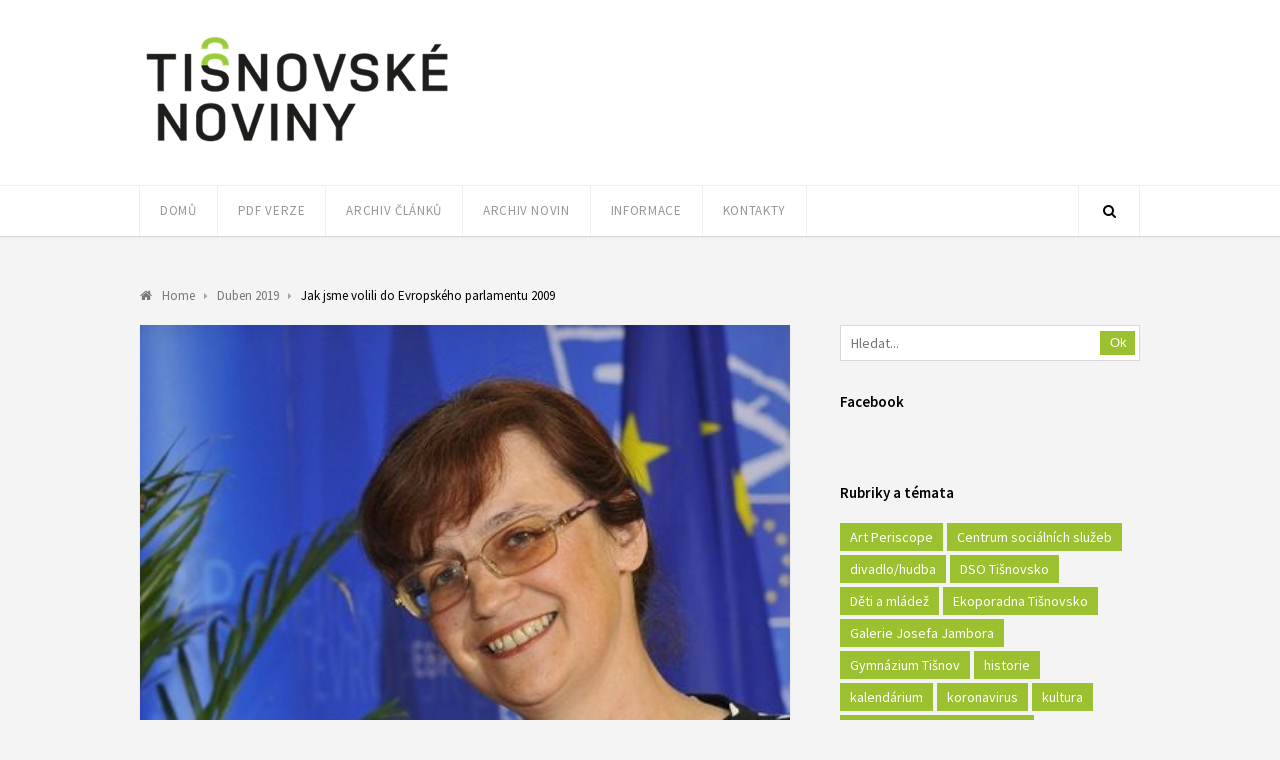

--- FILE ---
content_type: text/html; charset=UTF-8
request_url: https://tisnovskenoviny.cz/2019/04/10/jak-jsme-volili-do-evropskeho-parlamentu-2009/
body_size: 14056
content:
<!DOCTYPE html>
<html lang="cs">

<head>
	<meta charset="UTF-8">
	<meta name="viewport" content="width=device-width, initial-scale=1">
	<link rel="pingback" href="https://tisnovskenoviny.cz/xmlrpc.php">
	<!--[if lt IE 9]>
		<script src="https://tisnovskenoviny.cz/wp-content/themes/wpex-luxmag/js/plugins/html5.js"></script>
	<![endif]-->
	<title>Jak jsme volili do Evropského parlamentu 2009 &#8211; Tišnovské noviny</title>
<meta name='robots' content='max-image-preview:large' />
<link rel='dns-prefetch' href='//fonts.googleapis.com' />
<link rel="alternate" type="application/rss+xml" title="Tišnovské noviny &raquo; RSS zdroj" href="https://tisnovskenoviny.cz/feed/" />
<link rel="alternate" type="application/rss+xml" title="Tišnovské noviny &raquo; RSS komentářů" href="https://tisnovskenoviny.cz/comments/feed/" />
<script type="text/javascript">
/* <![CDATA[ */
window._wpemojiSettings = {"baseUrl":"https:\/\/s.w.org\/images\/core\/emoji\/15.0.3\/72x72\/","ext":".png","svgUrl":"https:\/\/s.w.org\/images\/core\/emoji\/15.0.3\/svg\/","svgExt":".svg","source":{"concatemoji":"https:\/\/tisnovskenoviny.cz\/wp-includes\/js\/wp-emoji-release.min.js"}};
/*! This file is auto-generated */
!function(i,n){var o,s,e;function c(e){try{var t={supportTests:e,timestamp:(new Date).valueOf()};sessionStorage.setItem(o,JSON.stringify(t))}catch(e){}}function p(e,t,n){e.clearRect(0,0,e.canvas.width,e.canvas.height),e.fillText(t,0,0);var t=new Uint32Array(e.getImageData(0,0,e.canvas.width,e.canvas.height).data),r=(e.clearRect(0,0,e.canvas.width,e.canvas.height),e.fillText(n,0,0),new Uint32Array(e.getImageData(0,0,e.canvas.width,e.canvas.height).data));return t.every(function(e,t){return e===r[t]})}function u(e,t,n){switch(t){case"flag":return n(e,"\ud83c\udff3\ufe0f\u200d\u26a7\ufe0f","\ud83c\udff3\ufe0f\u200b\u26a7\ufe0f")?!1:!n(e,"\ud83c\uddfa\ud83c\uddf3","\ud83c\uddfa\u200b\ud83c\uddf3")&&!n(e,"\ud83c\udff4\udb40\udc67\udb40\udc62\udb40\udc65\udb40\udc6e\udb40\udc67\udb40\udc7f","\ud83c\udff4\u200b\udb40\udc67\u200b\udb40\udc62\u200b\udb40\udc65\u200b\udb40\udc6e\u200b\udb40\udc67\u200b\udb40\udc7f");case"emoji":return!n(e,"\ud83d\udc26\u200d\u2b1b","\ud83d\udc26\u200b\u2b1b")}return!1}function f(e,t,n){var r="undefined"!=typeof WorkerGlobalScope&&self instanceof WorkerGlobalScope?new OffscreenCanvas(300,150):i.createElement("canvas"),a=r.getContext("2d",{willReadFrequently:!0}),o=(a.textBaseline="top",a.font="600 32px Arial",{});return e.forEach(function(e){o[e]=t(a,e,n)}),o}function t(e){var t=i.createElement("script");t.src=e,t.defer=!0,i.head.appendChild(t)}"undefined"!=typeof Promise&&(o="wpEmojiSettingsSupports",s=["flag","emoji"],n.supports={everything:!0,everythingExceptFlag:!0},e=new Promise(function(e){i.addEventListener("DOMContentLoaded",e,{once:!0})}),new Promise(function(t){var n=function(){try{var e=JSON.parse(sessionStorage.getItem(o));if("object"==typeof e&&"number"==typeof e.timestamp&&(new Date).valueOf()<e.timestamp+604800&&"object"==typeof e.supportTests)return e.supportTests}catch(e){}return null}();if(!n){if("undefined"!=typeof Worker&&"undefined"!=typeof OffscreenCanvas&&"undefined"!=typeof URL&&URL.createObjectURL&&"undefined"!=typeof Blob)try{var e="postMessage("+f.toString()+"("+[JSON.stringify(s),u.toString(),p.toString()].join(",")+"));",r=new Blob([e],{type:"text/javascript"}),a=new Worker(URL.createObjectURL(r),{name:"wpTestEmojiSupports"});return void(a.onmessage=function(e){c(n=e.data),a.terminate(),t(n)})}catch(e){}c(n=f(s,u,p))}t(n)}).then(function(e){for(var t in e)n.supports[t]=e[t],n.supports.everything=n.supports.everything&&n.supports[t],"flag"!==t&&(n.supports.everythingExceptFlag=n.supports.everythingExceptFlag&&n.supports[t]);n.supports.everythingExceptFlag=n.supports.everythingExceptFlag&&!n.supports.flag,n.DOMReady=!1,n.readyCallback=function(){n.DOMReady=!0}}).then(function(){return e}).then(function(){var e;n.supports.everything||(n.readyCallback(),(e=n.source||{}).concatemoji?t(e.concatemoji):e.wpemoji&&e.twemoji&&(t(e.twemoji),t(e.wpemoji)))}))}((window,document),window._wpemojiSettings);
/* ]]> */
</script>
<style id='wp-emoji-styles-inline-css' type='text/css'>

	img.wp-smiley, img.emoji {
		display: inline !important;
		border: none !important;
		box-shadow: none !important;
		height: 1em !important;
		width: 1em !important;
		margin: 0 0.07em !important;
		vertical-align: -0.1em !important;
		background: none !important;
		padding: 0 !important;
	}
</style>
<link rel='stylesheet' id='wp-block-library-css' href='https://tisnovskenoviny.cz/wp-includes/css/dist/block-library/style.min.css' type='text/css' media='all' />
<style id='classic-theme-styles-inline-css' type='text/css'>
/*! This file is auto-generated */
.wp-block-button__link{color:#fff;background-color:#32373c;border-radius:9999px;box-shadow:none;text-decoration:none;padding:calc(.667em + 2px) calc(1.333em + 2px);font-size:1.125em}.wp-block-file__button{background:#32373c;color:#fff;text-decoration:none}
</style>
<style id='global-styles-inline-css' type='text/css'>
:root{--wp--preset--aspect-ratio--square: 1;--wp--preset--aspect-ratio--4-3: 4/3;--wp--preset--aspect-ratio--3-4: 3/4;--wp--preset--aspect-ratio--3-2: 3/2;--wp--preset--aspect-ratio--2-3: 2/3;--wp--preset--aspect-ratio--16-9: 16/9;--wp--preset--aspect-ratio--9-16: 9/16;--wp--preset--color--black: #000000;--wp--preset--color--cyan-bluish-gray: #abb8c3;--wp--preset--color--white: #ffffff;--wp--preset--color--pale-pink: #f78da7;--wp--preset--color--vivid-red: #cf2e2e;--wp--preset--color--luminous-vivid-orange: #ff6900;--wp--preset--color--luminous-vivid-amber: #fcb900;--wp--preset--color--light-green-cyan: #7bdcb5;--wp--preset--color--vivid-green-cyan: #00d084;--wp--preset--color--pale-cyan-blue: #8ed1fc;--wp--preset--color--vivid-cyan-blue: #0693e3;--wp--preset--color--vivid-purple: #9b51e0;--wp--preset--gradient--vivid-cyan-blue-to-vivid-purple: linear-gradient(135deg,rgba(6,147,227,1) 0%,rgb(155,81,224) 100%);--wp--preset--gradient--light-green-cyan-to-vivid-green-cyan: linear-gradient(135deg,rgb(122,220,180) 0%,rgb(0,208,130) 100%);--wp--preset--gradient--luminous-vivid-amber-to-luminous-vivid-orange: linear-gradient(135deg,rgba(252,185,0,1) 0%,rgba(255,105,0,1) 100%);--wp--preset--gradient--luminous-vivid-orange-to-vivid-red: linear-gradient(135deg,rgba(255,105,0,1) 0%,rgb(207,46,46) 100%);--wp--preset--gradient--very-light-gray-to-cyan-bluish-gray: linear-gradient(135deg,rgb(238,238,238) 0%,rgb(169,184,195) 100%);--wp--preset--gradient--cool-to-warm-spectrum: linear-gradient(135deg,rgb(74,234,220) 0%,rgb(151,120,209) 20%,rgb(207,42,186) 40%,rgb(238,44,130) 60%,rgb(251,105,98) 80%,rgb(254,248,76) 100%);--wp--preset--gradient--blush-light-purple: linear-gradient(135deg,rgb(255,206,236) 0%,rgb(152,150,240) 100%);--wp--preset--gradient--blush-bordeaux: linear-gradient(135deg,rgb(254,205,165) 0%,rgb(254,45,45) 50%,rgb(107,0,62) 100%);--wp--preset--gradient--luminous-dusk: linear-gradient(135deg,rgb(255,203,112) 0%,rgb(199,81,192) 50%,rgb(65,88,208) 100%);--wp--preset--gradient--pale-ocean: linear-gradient(135deg,rgb(255,245,203) 0%,rgb(182,227,212) 50%,rgb(51,167,181) 100%);--wp--preset--gradient--electric-grass: linear-gradient(135deg,rgb(202,248,128) 0%,rgb(113,206,126) 100%);--wp--preset--gradient--midnight: linear-gradient(135deg,rgb(2,3,129) 0%,rgb(40,116,252) 100%);--wp--preset--font-size--small: 13px;--wp--preset--font-size--medium: 20px;--wp--preset--font-size--large: 36px;--wp--preset--font-size--x-large: 42px;--wp--preset--spacing--20: 0.44rem;--wp--preset--spacing--30: 0.67rem;--wp--preset--spacing--40: 1rem;--wp--preset--spacing--50: 1.5rem;--wp--preset--spacing--60: 2.25rem;--wp--preset--spacing--70: 3.38rem;--wp--preset--spacing--80: 5.06rem;--wp--preset--shadow--natural: 6px 6px 9px rgba(0, 0, 0, 0.2);--wp--preset--shadow--deep: 12px 12px 50px rgba(0, 0, 0, 0.4);--wp--preset--shadow--sharp: 6px 6px 0px rgba(0, 0, 0, 0.2);--wp--preset--shadow--outlined: 6px 6px 0px -3px rgba(255, 255, 255, 1), 6px 6px rgba(0, 0, 0, 1);--wp--preset--shadow--crisp: 6px 6px 0px rgba(0, 0, 0, 1);}:where(.is-layout-flex){gap: 0.5em;}:where(.is-layout-grid){gap: 0.5em;}body .is-layout-flex{display: flex;}.is-layout-flex{flex-wrap: wrap;align-items: center;}.is-layout-flex > :is(*, div){margin: 0;}body .is-layout-grid{display: grid;}.is-layout-grid > :is(*, div){margin: 0;}:where(.wp-block-columns.is-layout-flex){gap: 2em;}:where(.wp-block-columns.is-layout-grid){gap: 2em;}:where(.wp-block-post-template.is-layout-flex){gap: 1.25em;}:where(.wp-block-post-template.is-layout-grid){gap: 1.25em;}.has-black-color{color: var(--wp--preset--color--black) !important;}.has-cyan-bluish-gray-color{color: var(--wp--preset--color--cyan-bluish-gray) !important;}.has-white-color{color: var(--wp--preset--color--white) !important;}.has-pale-pink-color{color: var(--wp--preset--color--pale-pink) !important;}.has-vivid-red-color{color: var(--wp--preset--color--vivid-red) !important;}.has-luminous-vivid-orange-color{color: var(--wp--preset--color--luminous-vivid-orange) !important;}.has-luminous-vivid-amber-color{color: var(--wp--preset--color--luminous-vivid-amber) !important;}.has-light-green-cyan-color{color: var(--wp--preset--color--light-green-cyan) !important;}.has-vivid-green-cyan-color{color: var(--wp--preset--color--vivid-green-cyan) !important;}.has-pale-cyan-blue-color{color: var(--wp--preset--color--pale-cyan-blue) !important;}.has-vivid-cyan-blue-color{color: var(--wp--preset--color--vivid-cyan-blue) !important;}.has-vivid-purple-color{color: var(--wp--preset--color--vivid-purple) !important;}.has-black-background-color{background-color: var(--wp--preset--color--black) !important;}.has-cyan-bluish-gray-background-color{background-color: var(--wp--preset--color--cyan-bluish-gray) !important;}.has-white-background-color{background-color: var(--wp--preset--color--white) !important;}.has-pale-pink-background-color{background-color: var(--wp--preset--color--pale-pink) !important;}.has-vivid-red-background-color{background-color: var(--wp--preset--color--vivid-red) !important;}.has-luminous-vivid-orange-background-color{background-color: var(--wp--preset--color--luminous-vivid-orange) !important;}.has-luminous-vivid-amber-background-color{background-color: var(--wp--preset--color--luminous-vivid-amber) !important;}.has-light-green-cyan-background-color{background-color: var(--wp--preset--color--light-green-cyan) !important;}.has-vivid-green-cyan-background-color{background-color: var(--wp--preset--color--vivid-green-cyan) !important;}.has-pale-cyan-blue-background-color{background-color: var(--wp--preset--color--pale-cyan-blue) !important;}.has-vivid-cyan-blue-background-color{background-color: var(--wp--preset--color--vivid-cyan-blue) !important;}.has-vivid-purple-background-color{background-color: var(--wp--preset--color--vivid-purple) !important;}.has-black-border-color{border-color: var(--wp--preset--color--black) !important;}.has-cyan-bluish-gray-border-color{border-color: var(--wp--preset--color--cyan-bluish-gray) !important;}.has-white-border-color{border-color: var(--wp--preset--color--white) !important;}.has-pale-pink-border-color{border-color: var(--wp--preset--color--pale-pink) !important;}.has-vivid-red-border-color{border-color: var(--wp--preset--color--vivid-red) !important;}.has-luminous-vivid-orange-border-color{border-color: var(--wp--preset--color--luminous-vivid-orange) !important;}.has-luminous-vivid-amber-border-color{border-color: var(--wp--preset--color--luminous-vivid-amber) !important;}.has-light-green-cyan-border-color{border-color: var(--wp--preset--color--light-green-cyan) !important;}.has-vivid-green-cyan-border-color{border-color: var(--wp--preset--color--vivid-green-cyan) !important;}.has-pale-cyan-blue-border-color{border-color: var(--wp--preset--color--pale-cyan-blue) !important;}.has-vivid-cyan-blue-border-color{border-color: var(--wp--preset--color--vivid-cyan-blue) !important;}.has-vivid-purple-border-color{border-color: var(--wp--preset--color--vivid-purple) !important;}.has-vivid-cyan-blue-to-vivid-purple-gradient-background{background: var(--wp--preset--gradient--vivid-cyan-blue-to-vivid-purple) !important;}.has-light-green-cyan-to-vivid-green-cyan-gradient-background{background: var(--wp--preset--gradient--light-green-cyan-to-vivid-green-cyan) !important;}.has-luminous-vivid-amber-to-luminous-vivid-orange-gradient-background{background: var(--wp--preset--gradient--luminous-vivid-amber-to-luminous-vivid-orange) !important;}.has-luminous-vivid-orange-to-vivid-red-gradient-background{background: var(--wp--preset--gradient--luminous-vivid-orange-to-vivid-red) !important;}.has-very-light-gray-to-cyan-bluish-gray-gradient-background{background: var(--wp--preset--gradient--very-light-gray-to-cyan-bluish-gray) !important;}.has-cool-to-warm-spectrum-gradient-background{background: var(--wp--preset--gradient--cool-to-warm-spectrum) !important;}.has-blush-light-purple-gradient-background{background: var(--wp--preset--gradient--blush-light-purple) !important;}.has-blush-bordeaux-gradient-background{background: var(--wp--preset--gradient--blush-bordeaux) !important;}.has-luminous-dusk-gradient-background{background: var(--wp--preset--gradient--luminous-dusk) !important;}.has-pale-ocean-gradient-background{background: var(--wp--preset--gradient--pale-ocean) !important;}.has-electric-grass-gradient-background{background: var(--wp--preset--gradient--electric-grass) !important;}.has-midnight-gradient-background{background: var(--wp--preset--gradient--midnight) !important;}.has-small-font-size{font-size: var(--wp--preset--font-size--small) !important;}.has-medium-font-size{font-size: var(--wp--preset--font-size--medium) !important;}.has-large-font-size{font-size: var(--wp--preset--font-size--large) !important;}.has-x-large-font-size{font-size: var(--wp--preset--font-size--x-large) !important;}
:where(.wp-block-post-template.is-layout-flex){gap: 1.25em;}:where(.wp-block-post-template.is-layout-grid){gap: 1.25em;}
:where(.wp-block-columns.is-layout-flex){gap: 2em;}:where(.wp-block-columns.is-layout-grid){gap: 2em;}
:root :where(.wp-block-pullquote){font-size: 1.5em;line-height: 1.6;}
</style>
<link rel='stylesheet' id='fcbkbttn_icon-css' href='https://tisnovskenoviny.cz/wp-content/plugins/facebook-button-plugin/css/icon.css' type='text/css' media='all' />
<link rel='stylesheet' id='fcbkbttn_stylesheet-css' href='https://tisnovskenoviny.cz/wp-content/plugins/facebook-button-plugin/css/style.css' type='text/css' media='all' />
<link rel='stylesheet' id='slick-min-css' href='https://tisnovskenoviny.cz/wp-content/plugins/popular-posts-by-webline/admin/assets/css/slick.css?ver=1.1.0' type='text/css' media='all' />
<link rel='stylesheet' id='slick-theme-css' href='https://tisnovskenoviny.cz/wp-content/plugins/popular-posts-by-webline/admin/assets/css/slick-theme.css?ver=1.1.0' type='text/css' media='all' />
<link rel='stylesheet' id='popular-posts-style-css' href='https://tisnovskenoviny.cz/wp-content/plugins/popular-posts-by-webline/admin/assets/css/popular-posts-style.css?ver=1.1.0' type='text/css' media='all' />
<style id='popular-posts-style-inline-css' type='text/css'>
.wli_popular_posts-class h3, .wli_popular_posts-class h3 a {
        		font-weight:  !important;
    		}.wli_popular_posts-class h3, .wli_popular_posts-class h3 a {
        		font-style:  !important;
    		}.wli_popular_posts-class ul.wli_popular_posts-listing li .popular-posts-excerpt {
        		font-weight:  !important;
    		}.wli_popular_posts-class ul.wli_popular_posts-listing li .popular-posts-excerpt {
        		font-style:  !important;
    		}
</style>
<link rel='stylesheet' id='wpex-style-css' href='https://tisnovskenoviny.cz/wp-content/themes/wpex-luxmag/style.css?ver=1.6.0' type='text/css' media='all' />
<link rel='stylesheet' id='wpex-google-font-source-sans-pro-css' href='//fonts.googleapis.com/css?family=Source+Sans+Pro%3A300%2C400%2C600%2C700&#038;subset=latin%2Cvietnamese%2Clatin-ext&#038;ver=6.6.4' type='text/css' media='all' />
<link rel='stylesheet' id='font-awesome-css' href='https://tisnovskenoviny.cz/wp-content/themes/wpex-luxmag/css/font-awesome.min.css?ver=4.2.0' type='text/css' media='all' />
<script type="text/javascript" src="https://tisnovskenoviny.cz/wp-includes/js/jquery/jquery.min.js?ver=3.7.1" id="jquery-core-js"></script>
<script type="text/javascript" src="https://tisnovskenoviny.cz/wp-includes/js/jquery/jquery-migrate.min.js?ver=3.4.1" id="jquery-migrate-js"></script>
<script type="text/javascript" src="https://tisnovskenoviny.cz/wp-content/plugins/facebook-button-plugin/js/script.js" id="fcbkbttn_script-js"></script>
<link rel="https://api.w.org/" href="https://tisnovskenoviny.cz/wp-json/" /><link rel="alternate" title="JSON" type="application/json" href="https://tisnovskenoviny.cz/wp-json/wp/v2/posts/8491" /><link rel="EditURI" type="application/rsd+xml" title="RSD" href="https://tisnovskenoviny.cz/xmlrpc.php?rsd" />
<meta name="generator" content="WordPress 6.6.4" />
<link rel="canonical" href="https://tisnovskenoviny.cz/2019/04/10/jak-jsme-volili-do-evropskeho-parlamentu-2009/" />
<link rel='shortlink' href='https://tisnovskenoviny.cz/?p=8491' />
<link rel="alternate" title="oEmbed (JSON)" type="application/json+oembed" href="https://tisnovskenoviny.cz/wp-json/oembed/1.0/embed?url=https%3A%2F%2Ftisnovskenoviny.cz%2F2019%2F04%2F10%2Fjak-jsme-volili-do-evropskeho-parlamentu-2009%2F" />
<link rel="alternate" title="oEmbed (XML)" type="text/xml+oembed" href="https://tisnovskenoviny.cz/wp-json/oembed/1.0/embed?url=https%3A%2F%2Ftisnovskenoviny.cz%2F2019%2F04%2F10%2Fjak-jsme-volili-do-evropskeho-parlamentu-2009%2F&#038;format=xml" />
<!--[if IE 8]><link rel="stylesheet" type="text/css" href="https://tisnovskenoviny.cz/wp-content/themes/wpex-luxmag/css/ie8.css" media="screen"><![endif]--><!--[if lt IE 9]>
			<script src="https://tisnovskenoviny.cz/wp-content/themes/wpex-luxmag/js/html5.js"></script>
		<![endif]--><!-- Theme Customizer Styling Options -->
<style type="text/css">
#logo a{ color:#9bc130 !important; }
</style><!-- Typography CSS --><style type="text/css">body{font-size:14px;color:#4f4f4f;}.entry h2{font-size:20px;color:#3f3f3f;letter-spacing:1px;}</style><link rel="icon" href="https://tisnovskenoviny.cz/wp-content/uploads/2015/10/cropped-Untitled-2-32x32.png" sizes="32x32" />
<link rel="icon" href="https://tisnovskenoviny.cz/wp-content/uploads/2015/10/cropped-Untitled-2-192x192.png" sizes="192x192" />
<link rel="apple-touch-icon" href="https://tisnovskenoviny.cz/wp-content/uploads/2015/10/cropped-Untitled-2-180x180.png" />
<meta name="msapplication-TileImage" content="https://tisnovskenoviny.cz/wp-content/uploads/2015/10/cropped-Untitled-2-270x270.png" />
</head>

<body class="post-template-default single single-post postid-8491 single-format-standard wpex-theme responsive default-skin right-sidebar entry-columns-3 with-sidebar">

	<div id="wrap" class="clr">

		<div id="header-wrap" class="clr">

			<header id="header" class="site-header clr container" role="banner">

				<a href="/" title="Tišnovské noviny"><img src="//tisnovskenoviny.cz/wp-content/uploads/2015/11/tnoviny1.png" alt="Tišnovské noviny - logo" border="0"></a>


			</header><!-- #header -->

		</div><!-- #header-wrap -->

		
<div id="site-navigation-wrap" class="clr ">

	<div id="site-navigation-inner" class="clr">

		<nav id="site-navigation" class="navigation main-navigation clr container" role="navigation">

			
				<a href="#mobile-nav" class="navigation-toggle"><span class="fa fa-bars navigation-toggle-icon"></span><span class="navigation-toggle-text">Klikněte zde pro navigaci</span></a>

			<div class="menu-menu-container"><ul id="menu-menu" class="main-nav dropdown-menu sf-menu"><li id="menu-item-586" class="menu-item menu-item-type-custom menu-item-object-custom menu-item-586"><a href="/">Domů</a></li>
<li id="menu-item-12516" class="menu-item menu-item-type-post_type menu-item-object-page menu-item-has-children dropdown menu-item-12516"><a href="https://tisnovskenoviny.cz/pdf-verze-4/">PDF verze</a>
<ul class="sub-menu">
	<li id="menu-item-14892" class="menu-item menu-item-type-post_type menu-item-object-page menu-item-14892"><a href="https://tisnovskenoviny.cz/pdf-verze-2025/">PDF verze 2025</a></li>
	<li id="menu-item-14757" class="menu-item menu-item-type-post_type menu-item-object-page menu-item-14757"><a href="https://tisnovskenoviny.cz/pdf-verze-2024/">PDF verze 2024</a></li>
	<li id="menu-item-14612" class="menu-item menu-item-type-post_type menu-item-object-page menu-item-14612"><a href="https://tisnovskenoviny.cz/pdf-verze-2023-2/">PDF verze 2023</a></li>
</ul>
</li>
<li id="menu-item-4718" class="menu-item menu-item-type-post_type menu-item-object-page menu-item-has-children dropdown menu-item-4718"><a href="https://tisnovskenoviny.cz/archiv/">Archiv článků</a>
<ul class="sub-menu">
	<li id="menu-item-13084" class="menu-item menu-item-type-post_type menu-item-object-page menu-item-has-children dropdown menu-item-13084"><a href="https://tisnovskenoviny.cz/noviny-2022/">Noviny 2022</a>
	<ul class="sub-menu">
		<li id="menu-item-14417" class="menu-item menu-item-type-taxonomy menu-item-object-category menu-item-14417"><a href="https://tisnovskenoviny.cz/category/prosinec-2022/">Prosinec 2022</a></li>
		<li id="menu-item-14394" class="menu-item menu-item-type-taxonomy menu-item-object-category menu-item-14394"><a href="https://tisnovskenoviny.cz/category/listopad-2022/">Listopad 2022</a></li>
		<li id="menu-item-14100" class="menu-item menu-item-type-taxonomy menu-item-object-category menu-item-14100"><a href="https://tisnovskenoviny.cz/category/rijen-2022/">Říjen 2022</a></li>
		<li id="menu-item-14089" class="menu-item menu-item-type-taxonomy menu-item-object-category menu-item-14089"><a href="https://tisnovskenoviny.cz/category/zari-2022/">Září 2022</a></li>
		<li id="menu-item-13563" class="menu-item menu-item-type-taxonomy menu-item-object-category menu-item-13563"><a href="https://tisnovskenoviny.cz/category/cervenec-srpen-2022/">Červenec + srpen 2022</a></li>
		<li id="menu-item-13524" class="menu-item menu-item-type-taxonomy menu-item-object-category menu-item-13524"><a href="https://tisnovskenoviny.cz/category/cerven-2022/">Červen 2022</a></li>
		<li id="menu-item-13511" class="menu-item menu-item-type-taxonomy menu-item-object-category menu-item-13511"><a href="https://tisnovskenoviny.cz/category/kveten-2022/">Květen 2022</a></li>
		<li id="menu-item-13488" class="menu-item menu-item-type-taxonomy menu-item-object-category menu-item-13488"><a href="https://tisnovskenoviny.cz/category/duben-2022/">Duben 2022</a></li>
		<li id="menu-item-13420" class="menu-item menu-item-type-taxonomy menu-item-object-category menu-item-13420"><a href="https://tisnovskenoviny.cz/category/brezen-2022/">Březen 2022</a></li>
		<li id="menu-item-13418" class="menu-item menu-item-type-taxonomy menu-item-object-category menu-item-13418"><a href="https://tisnovskenoviny.cz/category/unor-2022/">Únor 2022</a></li>
		<li id="menu-item-13127" class="menu-item menu-item-type-taxonomy menu-item-object-category menu-item-13127"><a href="https://tisnovskenoviny.cz/category/leden-2022/">Leden 2022</a></li>
	</ul>
</li>
	<li id="menu-item-12002" class="menu-item menu-item-type-post_type menu-item-object-page menu-item-has-children dropdown menu-item-12002"><a href="https://tisnovskenoviny.cz/noviny-2021/">Noviny 2021</a>
	<ul class="sub-menu">
		<li id="menu-item-13063" class="menu-item menu-item-type-taxonomy menu-item-object-category menu-item-13063"><a href="https://tisnovskenoviny.cz/category/prosinec-2021/">Prosinec 2021</a></li>
		<li id="menu-item-13065" class="menu-item menu-item-type-taxonomy menu-item-object-category menu-item-13065"><a href="https://tisnovskenoviny.cz/category/listopad-2021/">Listopad 2021</a></li>
		<li id="menu-item-13066" class="menu-item menu-item-type-taxonomy menu-item-object-category menu-item-13066"><a href="https://tisnovskenoviny.cz/category/rijen-2021/">Říjen 2021</a></li>
		<li id="menu-item-12844" class="menu-item menu-item-type-taxonomy menu-item-object-category menu-item-12844"><a href="https://tisnovskenoviny.cz/category/zari-2021/">Září 2021</a></li>
		<li id="menu-item-12832" class="menu-item menu-item-type-taxonomy menu-item-object-category menu-item-12832"><a href="https://tisnovskenoviny.cz/category/cervenec-srpen-2021/">Červenec + srpen 2021</a></li>
		<li id="menu-item-12500" class="menu-item menu-item-type-taxonomy menu-item-object-category menu-item-12500"><a href="https://tisnovskenoviny.cz/category/cerven-2021/">Červen 2021</a></li>
		<li id="menu-item-12477" class="menu-item menu-item-type-taxonomy menu-item-object-category menu-item-12477"><a href="https://tisnovskenoviny.cz/category/kveten-2021/">Květen 2021</a></li>
		<li id="menu-item-12461" class="menu-item menu-item-type-taxonomy menu-item-object-category menu-item-12461"><a href="https://tisnovskenoviny.cz/category/duben-2021/">Duben 2021</a></li>
		<li id="menu-item-12460" class="menu-item menu-item-type-taxonomy menu-item-object-category menu-item-12460"><a href="https://tisnovskenoviny.cz/category/brezen-2021/">Březen 2021</a></li>
		<li id="menu-item-12382" class="menu-item menu-item-type-taxonomy menu-item-object-category menu-item-12382"><a href="https://tisnovskenoviny.cz/category/unor-2021/">Únor 2021</a></li>
		<li id="menu-item-12005" class="menu-item menu-item-type-taxonomy menu-item-object-category menu-item-12005"><a href="https://tisnovskenoviny.cz/category/leden-2021/">Leden 2021</a></li>
	</ul>
</li>
	<li id="menu-item-10538" class="menu-item menu-item-type-post_type menu-item-object-page menu-item-has-children dropdown menu-item-10538"><a href="https://tisnovskenoviny.cz/noviny-2020/">Noviny 2020</a>
	<ul class="sub-menu">
		<li id="menu-item-11940" class="menu-item menu-item-type-taxonomy menu-item-object-category menu-item-11940"><a href="https://tisnovskenoviny.cz/category/prosinec-2020/">Prosinec 2020</a></li>
		<li id="menu-item-11904" class="menu-item menu-item-type-taxonomy menu-item-object-category menu-item-11904"><a href="https://tisnovskenoviny.cz/category/listopad-2020/">Listopad 2020</a></li>
		<li id="menu-item-11734" class="menu-item menu-item-type-taxonomy menu-item-object-category menu-item-11734"><a href="https://tisnovskenoviny.cz/category/rijen-2020/">Říjen 2020</a></li>
		<li id="menu-item-11522" class="menu-item menu-item-type-taxonomy menu-item-object-category menu-item-11522"><a href="https://tisnovskenoviny.cz/category/zari-2020/">Září 2020</a></li>
		<li id="menu-item-11065" class="menu-item menu-item-type-taxonomy menu-item-object-category menu-item-11065"><a href="https://tisnovskenoviny.cz/category/cervenec-srpen-2020/">Červenec + srpen 2020</a></li>
		<li id="menu-item-11055" class="menu-item menu-item-type-taxonomy menu-item-object-category menu-item-11055"><a href="https://tisnovskenoviny.cz/category/kveten-cerven-2020/">Květen + červen 2020</a></li>
		<li id="menu-item-10996" class="menu-item menu-item-type-taxonomy menu-item-object-category menu-item-10996"><a href="https://tisnovskenoviny.cz/category/duben-2020/">Duben 2020</a></li>
		<li id="menu-item-10831" class="menu-item menu-item-type-taxonomy menu-item-object-category menu-item-10831"><a href="https://tisnovskenoviny.cz/category/brezen-2020/">Březen 2020</a></li>
		<li id="menu-item-10671" class="menu-item menu-item-type-taxonomy menu-item-object-category menu-item-10671"><a href="https://tisnovskenoviny.cz/category/unor-2020/">Únor 2020</a></li>
		<li id="menu-item-10539" class="menu-item menu-item-type-taxonomy menu-item-object-category menu-item-10539"><a href="https://tisnovskenoviny.cz/category/leden-2020/">Leden 2020</a></li>
		<li id="menu-item-3166" class="menu-item menu-item-type-post_type menu-item-object-page menu-item-3166"><a href="https://tisnovskenoviny.cz/terminy-pro-rok-2020/">Termíny pro rok 2020</a></li>
	</ul>
</li>
	<li id="menu-item-7682" class="menu-item menu-item-type-taxonomy menu-item-object-category menu-item-has-children dropdown menu-item-7682"><a href="https://tisnovskenoviny.cz/category/noviny-2019/">Noviny 2019</a>
	<ul class="sub-menu">
		<li id="menu-item-10280" class="menu-item menu-item-type-taxonomy menu-item-object-category menu-item-10280"><a href="https://tisnovskenoviny.cz/category/prosinec-2019/">Prosinec 2019</a></li>
		<li id="menu-item-10108" class="menu-item menu-item-type-taxonomy menu-item-object-category menu-item-10108"><a href="https://tisnovskenoviny.cz/category/listopad-2019/">Listopad 2019</a></li>
		<li id="menu-item-9681" class="menu-item menu-item-type-taxonomy menu-item-object-category menu-item-9681"><a href="https://tisnovskenoviny.cz/category/rijen-2019/">Říjen 2019</a></li>
		<li id="menu-item-9351" class="menu-item menu-item-type-taxonomy menu-item-object-category menu-item-9351"><a href="https://tisnovskenoviny.cz/category/zari-2019/">Září 2019</a></li>
		<li id="menu-item-9064" class="menu-item menu-item-type-taxonomy menu-item-object-category menu-item-9064"><a href="https://tisnovskenoviny.cz/category/cervenecsrpen-2019/">Červenec + srpen 2019</a></li>
		<li id="menu-item-8876" class="menu-item menu-item-type-taxonomy menu-item-object-category menu-item-8876"><a href="https://tisnovskenoviny.cz/category/cerven-2019/">Červen 2019</a></li>
		<li id="menu-item-8661" class="menu-item menu-item-type-taxonomy menu-item-object-category menu-item-8661"><a href="https://tisnovskenoviny.cz/category/kveten-2019/">Květen 2019</a></li>
		<li id="menu-item-8338" class="menu-item menu-item-type-taxonomy menu-item-object-category current-post-ancestor current-menu-parent current-post-parent menu-item-8338"><a href="https://tisnovskenoviny.cz/category/duben-2019/">Duben 2019</a></li>
		<li id="menu-item-8106" class="menu-item menu-item-type-taxonomy menu-item-object-category menu-item-8106"><a href="https://tisnovskenoviny.cz/category/brezen-2019/">Březen 2019</a></li>
		<li id="menu-item-7856" class="menu-item menu-item-type-taxonomy menu-item-object-category menu-item-7856"><a href="https://tisnovskenoviny.cz/category/unor-2019/">Únor 2019</a></li>
		<li id="menu-item-7683" class="menu-item menu-item-type-taxonomy menu-item-object-category menu-item-7683"><a href="https://tisnovskenoviny.cz/category/leden-2019/">Leden 2019</a></li>
	</ul>
</li>
	<li id="menu-item-5709" class="menu-item menu-item-type-post_type menu-item-object-page menu-item-has-children dropdown menu-item-5709"><a href="https://tisnovskenoviny.cz/noviny-2018/">Noviny 2018</a>
	<ul class="sub-menu">
		<li id="menu-item-7511" class="menu-item menu-item-type-taxonomy menu-item-object-category menu-item-7511"><a href="https://tisnovskenoviny.cz/category/prosinec-2018/">Prosinec 2018</a></li>
		<li id="menu-item-7289" class="menu-item menu-item-type-taxonomy menu-item-object-category menu-item-7289"><a href="https://tisnovskenoviny.cz/category/listopad-2018/">Listopad 2018</a></li>
		<li id="menu-item-7123" class="menu-item menu-item-type-taxonomy menu-item-object-category menu-item-7123"><a href="https://tisnovskenoviny.cz/category/rijen-2018/">Říjen 2018</a></li>
		<li id="menu-item-6972" class="menu-item menu-item-type-taxonomy menu-item-object-category menu-item-6972"><a href="https://tisnovskenoviny.cz/category/zari-2018/">Září 2018</a></li>
		<li id="menu-item-6842" class="menu-item menu-item-type-taxonomy menu-item-object-category menu-item-6842"><a href="https://tisnovskenoviny.cz/category/cervenec_srpen_2018/">Červenec + srpen 2018</a></li>
		<li id="menu-item-6719" class="menu-item menu-item-type-taxonomy menu-item-object-category menu-item-6719"><a href="https://tisnovskenoviny.cz/category/cerven-2018/">Červen 2018</a></li>
		<li id="menu-item-6556" class="menu-item menu-item-type-taxonomy menu-item-object-category menu-item-6556"><a href="https://tisnovskenoviny.cz/category/kveten-2018/">Květen 2018</a></li>
		<li id="menu-item-6557" class="menu-item menu-item-type-taxonomy menu-item-object-category menu-item-6557"><a href="https://tisnovskenoviny.cz/category/duben_2018/">Duben 2018</a></li>
		<li id="menu-item-6073" class="menu-item menu-item-type-taxonomy menu-item-object-category menu-item-6073"><a href="https://tisnovskenoviny.cz/category/brezen-2018/">Březen 2018</a></li>
		<li id="menu-item-6068" class="menu-item menu-item-type-taxonomy menu-item-object-category menu-item-6068"><a href="https://tisnovskenoviny.cz/category/unor-2018/">Únor 2018</a></li>
		<li id="menu-item-5714" class="menu-item menu-item-type-taxonomy menu-item-object-category menu-item-5714"><a href="https://tisnovskenoviny.cz/category/leden-2018/">Leden 2018</a></li>
	</ul>
</li>
	<li id="menu-item-4450" class="menu-item menu-item-type-custom menu-item-object-custom menu-item-has-children dropdown menu-item-4450"><a href="#">Noviny 2017</a>
	<ul class="sub-menu">
		<li id="menu-item-5704" class="menu-item menu-item-type-taxonomy menu-item-object-category menu-item-5704"><a href="https://tisnovskenoviny.cz/category/prosinec-2017/">Prosinec 2017</a></li>
		<li id="menu-item-5703" class="menu-item menu-item-type-taxonomy menu-item-object-category menu-item-5703"><a href="https://tisnovskenoviny.cz/category/listopad-2017/">Listopad 2017</a></li>
		<li id="menu-item-5424" class="menu-item menu-item-type-taxonomy menu-item-object-category menu-item-5424"><a href="https://tisnovskenoviny.cz/category/rijen-2017/">Říjen 2017</a></li>
		<li id="menu-item-5380" class="menu-item menu-item-type-taxonomy menu-item-object-category menu-item-5380"><a href="https://tisnovskenoviny.cz/category/zari-2017/">Září 2017</a></li>
		<li id="menu-item-5202" class="menu-item menu-item-type-taxonomy menu-item-object-category menu-item-5202"><a href="https://tisnovskenoviny.cz/category/cervenec-srpen-2017/">Červenec + srpen 2017</a></li>
		<li id="menu-item-5042" class="menu-item menu-item-type-taxonomy menu-item-object-category menu-item-5042"><a href="https://tisnovskenoviny.cz/category/cerven-2017/">Červen 2017</a></li>
		<li id="menu-item-4892" class="menu-item menu-item-type-taxonomy menu-item-object-category menu-item-4892"><a href="https://tisnovskenoviny.cz/category/kveten-2017/">Květen 2017</a></li>
		<li id="menu-item-4755" class="menu-item menu-item-type-taxonomy menu-item-object-category menu-item-4755"><a href="https://tisnovskenoviny.cz/category/duben-2017/">Duben 2017</a></li>
		<li id="menu-item-4590" class="menu-item menu-item-type-taxonomy menu-item-object-category menu-item-4590"><a href="https://tisnovskenoviny.cz/category/brezen-2017/">Březen 2017</a></li>
		<li id="menu-item-4463" class="menu-item menu-item-type-taxonomy menu-item-object-category menu-item-4463"><a href="https://tisnovskenoviny.cz/category/zpravodaj-unor-2017/">Únor 2017</a></li>
		<li id="menu-item-4451" class="menu-item menu-item-type-taxonomy menu-item-object-category menu-item-4451"><a href="https://tisnovskenoviny.cz/category/leden-2017/">Leden 2017</a></li>
	</ul>
</li>
	<li id="menu-item-2133" class="menu-item menu-item-type-custom menu-item-object-custom menu-item-has-children dropdown menu-item-2133"><a href="#">Noviny 2016</a>
	<ul class="sub-menu">
		<li id="menu-item-4248" class="menu-item menu-item-type-taxonomy menu-item-object-category menu-item-4248"><a href="https://tisnovskenoviny.cz/category/zpravodaj-prosinec-2016/">Prosinec 2016</a></li>
		<li id="menu-item-4089" class="menu-item menu-item-type-taxonomy menu-item-object-category menu-item-4089"><a href="https://tisnovskenoviny.cz/category/zpravodaj-listopad-2016/">Listopad 2016</a></li>
		<li id="menu-item-3826" class="menu-item menu-item-type-taxonomy menu-item-object-category menu-item-3826"><a href="https://tisnovskenoviny.cz/category/zpravodaj-rijen-2016/">Říjen 2016</a></li>
		<li id="menu-item-3603" class="menu-item menu-item-type-taxonomy menu-item-object-category menu-item-3603"><a href="https://tisnovskenoviny.cz/category/zpravodaj-zari-2016/">Září 2016</a></li>
		<li id="menu-item-3394" class="menu-item menu-item-type-taxonomy menu-item-object-category menu-item-3394"><a href="https://tisnovskenoviny.cz/category/zpravodaj-cervenec-2016/">Červenec 2016</a></li>
		<li id="menu-item-3116" class="menu-item menu-item-type-taxonomy menu-item-object-category menu-item-3116"><a href="https://tisnovskenoviny.cz/category/cerven-2016/">Červen 2016</a></li>
		<li id="menu-item-2794" class="menu-item menu-item-type-taxonomy menu-item-object-category menu-item-2794"><a href="https://tisnovskenoviny.cz/category/kveten-2016/">Květen 2016</a></li>
		<li id="menu-item-2626" class="menu-item menu-item-type-taxonomy menu-item-object-category menu-item-2626"><a href="https://tisnovskenoviny.cz/category/zpravodaj-duben-2016/">Duben 2016</a></li>
		<li id="menu-item-2488" class="menu-item menu-item-type-taxonomy menu-item-object-category menu-item-2488"><a href="https://tisnovskenoviny.cz/category/zpravodaj-brezen-2016/">Březen 2016</a></li>
		<li id="menu-item-2275" class="menu-item menu-item-type-taxonomy menu-item-object-category menu-item-2275"><a href="https://tisnovskenoviny.cz/category/zpravodaj-unor-2016/">Únor 2016</a></li>
		<li id="menu-item-2132" class="menu-item menu-item-type-taxonomy menu-item-object-category menu-item-2132"><a href="https://tisnovskenoviny.cz/category/zpravodaj-leden-2016/">Leden 2016</a></li>
	</ul>
</li>
	<li id="menu-item-672" class="menu-item menu-item-type-custom menu-item-object-custom menu-item-has-children dropdown menu-item-672"><a href="#">Noviny 2015</a>
	<ul class="sub-menu">
		<li id="menu-item-1908" class="menu-item menu-item-type-taxonomy menu-item-object-category menu-item-1908"><a href="https://tisnovskenoviny.cz/category/prosinec-2015/">Prosinec 2015</a></li>
		<li id="menu-item-1461" class="menu-item menu-item-type-taxonomy menu-item-object-category menu-item-1461"><a href="https://tisnovskenoviny.cz/category/listopad-2015/">Listopad 2015</a></li>
		<li id="menu-item-669" class="menu-item menu-item-type-taxonomy menu-item-object-category menu-item-669"><a href="https://tisnovskenoviny.cz/category/rijen-2015/">Říjen 2015</a></li>
		<li id="menu-item-671" class="menu-item menu-item-type-taxonomy menu-item-object-category menu-item-671"><a href="https://tisnovskenoviny.cz/category/zari-2015/">Září 2015</a></li>
		<li id="menu-item-670" class="menu-item menu-item-type-taxonomy menu-item-object-category menu-item-670"><a href="https://tisnovskenoviny.cz/category/srpen-2015/">Srpen 2015</a></li>
	</ul>
</li>
</ul>
</li>
<li id="menu-item-13853" class="menu-item menu-item-type-post_type menu-item-object-page menu-item-has-children dropdown menu-item-13853"><a href="https://tisnovskenoviny.cz/archiv-novin/">Archiv novin</a>
<ul class="sub-menu">
	<li id="menu-item-13090" class="menu-item menu-item-type-post_type menu-item-object-page menu-item-13090"><a href="https://tisnovskenoviny.cz/pdf-verze-2022/">PDF verze 2022</a></li>
	<li id="menu-item-12004" class="menu-item menu-item-type-post_type menu-item-object-page menu-item-12004"><a href="https://tisnovskenoviny.cz/pdf-verze-2021/">PDF verze 2021</a></li>
	<li id="menu-item-10983" class="menu-item menu-item-type-post_type menu-item-object-page menu-item-10983"><a href="https://tisnovskenoviny.cz/pdf-verze-3/">PDF verze 2020</a></li>
	<li id="menu-item-14201" class="menu-item menu-item-type-post_type menu-item-object-page menu-item-has-children dropdown menu-item-14201"><a href="https://tisnovskenoviny.cz/pdf-verze-2010-2019/">PDF verze 2010 – 2019</a>
	<ul class="sub-menu">
		<li id="menu-item-7857" class="menu-item menu-item-type-post_type menu-item-object-page menu-item-7857"><a href="https://tisnovskenoviny.cz/pdf-verze-2/">PDF verze 2019</a></li>
		<li id="menu-item-6075" class="menu-item menu-item-type-post_type menu-item-object-page menu-item-6075"><a href="https://tisnovskenoviny.cz/pdf-verze/">PDF verze 2018</a></li>
		<li id="menu-item-12522" class="menu-item menu-item-type-post_type menu-item-object-page menu-item-12522"><a href="https://tisnovskenoviny.cz/pdf-verze-2017/">PDF verze 2017</a></li>
		<li id="menu-item-2863" class="menu-item menu-item-type-post_type menu-item-object-page menu-item-2863"><a href="https://tisnovskenoviny.cz/pdf-verze-novin/">PDF verze 2016</a></li>
		<li id="menu-item-13882" class="menu-item menu-item-type-post_type menu-item-object-page menu-item-13882"><a href="https://tisnovskenoviny.cz/pdf-verze-2015/">PDF verze 2015</a></li>
		<li id="menu-item-13909" class="menu-item menu-item-type-post_type menu-item-object-page menu-item-13909"><a href="https://tisnovskenoviny.cz/pdf-verze-2014/">PDF verze 2014</a></li>
		<li id="menu-item-13935" class="menu-item menu-item-type-post_type menu-item-object-page menu-item-13935"><a href="https://tisnovskenoviny.cz/pdf-verze-2013/">PDF verze 2013</a></li>
		<li id="menu-item-13959" class="menu-item menu-item-type-post_type menu-item-object-page menu-item-13959"><a href="https://tisnovskenoviny.cz/pdf-verze-2012/">PDF verze 2012</a></li>
		<li id="menu-item-14020" class="menu-item menu-item-type-post_type menu-item-object-page menu-item-14020"><a href="https://tisnovskenoviny.cz/pdf-verze-2011/">PDF verze 2011</a></li>
		<li id="menu-item-14225" class="menu-item menu-item-type-post_type menu-item-object-page menu-item-14225"><a href="https://tisnovskenoviny.cz/pdf-verze-2010/">PDF verze 2010</a></li>
	</ul>
</li>
	<li id="menu-item-14304" class="menu-item menu-item-type-post_type menu-item-object-page menu-item-has-children dropdown menu-item-14304"><a href="https://tisnovskenoviny.cz/pdf-verze-2007-2009/">PDF verze 2007 – 2009</a>
	<ul class="sub-menu">
		<li id="menu-item-14307" class="menu-item menu-item-type-post_type menu-item-object-page menu-item-14307"><a href="https://tisnovskenoviny.cz/pdf-verze-2009/">PDF verze 2009</a></li>
		<li id="menu-item-14362" class="menu-item menu-item-type-post_type menu-item-object-page menu-item-14362"><a href="https://tisnovskenoviny.cz/pdf-verze-2008/">PDF verze 2008</a></li>
		<li id="menu-item-14356" class="menu-item menu-item-type-post_type menu-item-object-page menu-item-14356"><a href="https://tisnovskenoviny.cz/pdf-verze-2007/">PDF verze 2007</a></li>
	</ul>
</li>
	<li id="menu-item-14157" class="menu-item menu-item-type-post_type menu-item-object-page menu-item-14157"><a href="https://tisnovskenoviny.cz/scany-vydani-2000-2006/">Scany vydání 2000 – 2006</a></li>
	<li id="menu-item-14124" class="menu-item menu-item-type-post_type menu-item-object-page menu-item-14124"><a href="https://tisnovskenoviny.cz/scany-vydani-1990-1999/">Scany vydání 1990 – 1999</a></li>
	<li id="menu-item-14112" class="menu-item menu-item-type-post_type menu-item-object-page menu-item-14112"><a href="https://tisnovskenoviny.cz/scany-vydani-1980-1989/">Scany vydání 1980 – 1989</a></li>
	<li id="menu-item-14027" class="menu-item menu-item-type-post_type menu-item-object-page menu-item-14027"><a href="https://tisnovskenoviny.cz/scany-vydani-1970-2006/">Scany vydání 1970 – 1979</a></li>
</ul>
</li>
<li id="menu-item-3168" class="menu-item menu-item-type-custom menu-item-object-custom menu-item-has-children dropdown menu-item-3168"><a href="#">Informace</a>
<ul class="sub-menu">
	<li id="menu-item-14881" class="menu-item menu-item-type-post_type menu-item-object-page menu-item-14881"><a href="https://tisnovskenoviny.cz/terminy-pro-rok-2025/">Termíny pro rok 2026</a></li>
	<li id="menu-item-12639" class="menu-item menu-item-type-post_type menu-item-object-page menu-item-12639"><a href="https://tisnovskenoviny.cz/pravidla-pro-prispevky-a-inzerci/">Pravidla pro příspěvky a inzerci</a></li>
	<li id="menu-item-3164" class="menu-item menu-item-type-post_type menu-item-object-page menu-item-3164"><a href="https://tisnovskenoviny.cz/cenik-inzerce/">Ceník inzerce</a></li>
	<li id="menu-item-12620" class="menu-item menu-item-type-post_type menu-item-object-page menu-item-12620"><a href="https://tisnovskenoviny.cz/kam-v-tisnove/">Rubrika KAM v Tišnově</a></li>
	<li id="menu-item-12837" class="menu-item menu-item-type-post_type menu-item-object-page menu-item-12837"><a href="https://tisnovskenoviny.cz/rubrika-nazory-a-polemiky/">Rubrika Názory a polemiky</a></li>
	<li id="menu-item-3167" class="menu-item menu-item-type-post_type menu-item-object-page menu-item-3167"><a href="https://tisnovskenoviny.cz/kontakty-a-informace/">Struktura Tišnovských novin</a></li>
	<li id="menu-item-14746" class="menu-item menu-item-type-post_type menu-item-object-page menu-item-14746"><a href="https://tisnovskenoviny.cz/informace/statut-tisnovskych-novin-2024/">Statut Tišnovských novin 2024</a></li>
</ul>
</li>
<li id="menu-item-566" class="menu-item menu-item-type-post_type menu-item-object-page menu-item-566"><a href="https://tisnovskenoviny.cz/kontakty/">Kontakty</a></li>
</ul></div>
			
			<a href="#" class="header-search-icon" title="Search">
				<span class="fa fa-search"></span>
			</a><!-- .header-search-icon -->

		</nav><!-- #site-navigation -->

	</div><!-- #site-navigation-inner -->

</div><!-- #site-navigation-wrap -->
		<div class="site-main-wrap clr">

			<div id="main" class="site-main clr container">

			
<div class="search-overlay clr">
	<form method="get" id="searchform" class="overlay-searchform" action="https://tisnovskenoviny.cz/" role="search">
		<input type="search" class="field" name="s" id="s" value="Zadejte frázi nebo slova, která hledáte" onfocus="if(this.value==this.defaultValue)this.value='';" onblur="if(this.value=='')this.value=this.defaultValue;" autocomplete="off" />
	</form>
</div><!-- .search-overlay -->
			

	<div id="primary" class="content-area clr">

		<nav class="site-breadcrumbs clr"><div class="breadcrumb-trail clr"><span itemscope="" itemtype="http://data-vocabulary.org/Breadcrumb">
							<a href="https://tisnovskenoviny.cz" title="Tišnovské noviny" rel="home" class="trail-begin">
								<span itemprop="title"><i class="fa fa-home"></i> Home</span>
							</a>
						</span> <span class="sep"><span class="breadcrumbs-sep fa fa-caret-right"></span></span> <span itemscope="" itemtype="http://data-vocabulary.org/Breadcrumb">
									<a href="https://tisnovskenoviny.cz/category/duben-2019/" itemprop="url" title="Duben 2019">
										<span itemprop="title">Duben 2019</span>
									</a>
								</span> <span class="sep"><span class="breadcrumbs-sep fa fa-caret-right"></span></span> <span class="trail-end">Jak jsme volili do Evropského parlamentu 2009</span></div></nav>
		
<div id="content" class="site-content left-content boxed-content clr" role="main">

	<article class="single-post-article clr">

		
<div class="single-post-media clr">

	

	<figure class="post-thumbnail">
		<img src="https://tisnovskenoviny.cz/wp-content/uploads/2019/04/Zuzana-Brzobohatá-438x450.jpg" alt="Jak jsme volili do Evropského parlamentu 2009" width="438" height="450" />
	</figure><!-- .post-thumbnail -->


</div><!-- .single-post-media -->
		
<header class="post-header clr">
	
<div class="post-meta clr">

	
							<div class="post-meta-category">
					<span class="fa fa-folder"></span><a href="https://tisnovskenoviny.cz/category/duben-2019/">Duben 2019</a>				</div>
			
			
	
</div><!-- .post-meta -->	<h1 class="post-header-title">Jak jsme volili do Evropského parlamentu 2009</h1>
</header><!-- .page-header -->
		
<div class="entry clr">

	<p><strong>Druhé volby do Evropského parlamentu </strong>se v České republice uskutečnily ve dnech 5. a 6. června 2009. Celkově bylo v  seznamech uvedeno 33 volebních subjektů, tedy o dva více než v roce 2004. Jedna strana z tohoto počtu ale nakonec kandidátku nepostavila. Přes pětiprocentní klauzuli se tentokrát dostaly pouze čtyři subjekty, pro změnu o dva méně než při prvních volbách. Celkem 22 poslaneckých křesel (rovněž o dvě méně oproti roku 2004) bylo obsazeno takto: 1. ODS 9 mandátů (31,45 %), 2. ČSSD 7 mandátů (22,38 %), 3. KSČM 4 mandáty (14,18 %), 4. KDU-ČSL 2 mandáty (7,64 %). Volební účast v rámci celé republiky činila 28,22 %, byla tedy téměř stejná jako pět let před tím.</p>
<p>V Jihomoravském kraji byla volební účast opět o něco vyšší (28,64 %), ještě výrazněji tradičně v okrese Brno-venkov (30,36 %). Přímo v Tišnově se ze 6 914 zapsaných voličů dostavilo k volbám 2 125 osob, což představovalo účast 30,73 %, o něco nižší než při evropské volební premiéře. Pořadí podle hlasů tišnovských voličů bylo následující: 1. ČSSD 28,88 %, 2. ODS 25,34 %, 3. KSČM 14,11 %, 4. KDU-ČSL 13,02 %. Ostatní volební subjekty zůstaly i v Tišnově hluboko pod pětiprocentní hranicí: 5. Suverenita 2,40 %, 6. Strana zelených 2,26 %, 7. Evropská demokratická strana 2,09 %, 8. Věci veřejné 2,02 %.</p>
<p>V rámci ČSSD se o křeslo europoslance opět ucházela i tišnovská občanka <strong>Zuzana Brzobohatá</strong>, která byla uvedena na 5. místě kandidátky a stejnou příčku v rámci své strany udržela i na základě volebních výsledků, takže tentokrát ve volbách uspěla.  Následujících pět let působila v Evropském parlamentu v rozpočtovém výboru jako členka frakce Progresivní aliance socialistů a demokratů. V hodnocení docházky a účasti na jmenovitých hlasováních patřila mezi českými poslanci k nejaktivnějším (4., resp. 5.<br />
místo z 22 členů).</p>
<p>Z Tišnova dále neúspěšně kandidoval na 11. místě strany Sdružení pro republiku – Republikánská strana Československa Miroslav Mrkvička.</p>
<p>Za měsíc náš krátký seriál uzavřeme vzpomínkou na výsledky voleb konaných v roce 2014.</p>
<p>&nbsp;</p>
<p>Václav Seyfert</p>
<p>Tišnovská europoslankyně z let 2009–2014 Ing. Zuzana Brzobohatá. Foto: Marc Dossmann</p>
<div class="fcbkbttn_buttons_block" id="fcbkbttn_left"><div class="fcbkbttn_like "><fb:like href="https://tisnovskenoviny.cz/2019/04/10/jak-jsme-volili-do-evropskeho-parlamentu-2009/" action="like" colorscheme="light" layout="standard"  width="450px" size="small"></fb:like></div><div class="fb-share-button  " data-href="https://tisnovskenoviny.cz/2019/04/10/jak-jsme-volili-do-evropskeho-parlamentu-2009/" data-type="button_count" data-size="small"></div></div>
		
	

	<div class="post-tags"><span class="strong">Kategorie:</span> <a href="https://tisnovskenoviny.cz/tag/historie/" rel="tag">historie</a></div>

	
	<div class="single-post-pagination clr">

		
			<div class="post-next"><strong>Další článek:</strong> <a href="https://tisnovskenoviny.cz/2019/04/10/zajezdy-pro-letosni-rok/" rel="prev">Zájezdy pro letošní rok</a></div>
			<div class="post-prev"><strong>Předchozí článek:</strong> <a href="https://tisnovskenoviny.cz/2019/04/10/slavime-desate-vyroci/" rel="next">Slavíme desáté výročí</a></div>		
		
	</div><!-- .post-post-pagination -->


</div><!-- .entry -->		

	</article><!-- .single-post-article -->

	
	
	
	<section class="related-posts clr">

		
		
			<div class="related-posts-title"><span class="fa fa-pencil"></span>Podobné články</div>

		
		
<article class="related-entry">

			
		
		<div class="related-entry-media clr">

			<div class="related-entry-thumbnail">

				<a href="https://tisnovskenoviny.cz/2019/04/24/podnikavost-v-zs-deblin/" title="Podnikavost v ZŠ Deblín">
					<img src="https://tisnovskenoviny.cz/wp-content/uploads/2019/04/fotka-fin-gram-481x450.jpg" alt="Podnikavost v ZŠ Deblín" width="481" height="450" />
					<span class="overlay"></span>
				</a>

			</div><!-- .related-entry-thumbnail -->

		</div><!-- .related-entry-media -->

	
	<div class="related-entry-content clr">

		<div class="related-entry-title"><a href="https://tisnovskenoviny.cz/2019/04/24/podnikavost-v-zs-deblin/" title="Podnikavost v ZŠ Deblín">Podnikavost v ZŠ Deblín</a></div>

		<div class="related-entry-excerpt entry clr">

			V letošním roce se škola v Deblíně cíleněji zaměřuje na rozvíjení podnikavosti&hellip;
		</div><!-- .related-entry-excerpt -->

	</div><!-- .related-entry-content -->

</article><!-- .related-entry -->
<article class="related-entry">

			
		
		<div class="related-entry-media clr">

			<div class="related-entry-thumbnail">

				<a href="https://tisnovskenoviny.cz/2019/04/08/nejen-dubnove-programy/" title="Nejen dubnové programy">
					<img src="https://tisnovskenoviny.cz/wp-content/uploads/2019/04/BITEŠSKÁ-ORTORULA-2018-160X200-S-650x450.jpg" alt="Nejen dubnové programy" width="650" height="450" />
					<span class="overlay"></span>
				</a>

			</div><!-- .related-entry-thumbnail -->

		</div><!-- .related-entry-media -->

	
	<div class="related-entry-content clr">

		<div class="related-entry-title"><a href="https://tisnovskenoviny.cz/2019/04/08/nejen-dubnove-programy/" title="Nejen dubnové programy">Nejen dubnové programy</a></div>

		<div class="related-entry-excerpt entry clr">

			Modrotisková dílna pro dospělé se Zuzanou Kalnou sobota 13. 4.,&hellip;
		</div><!-- .related-entry-excerpt -->

	</div><!-- .related-entry-content -->

</article><!-- .related-entry -->
<article class="related-entry">

			
		
		<div class="related-entry-media clr">

			<div class="related-entry-thumbnail">

				<a href="https://tisnovskenoviny.cz/2019/04/25/kontejnery-na-separovane-druhy-odpadu/" title="Kontejnery na separované druhy odpadu">
					<img src="https://tisnovskenoviny.cz/wp-content/uploads/2019/04/P2220020-650x450.jpg" alt="Kontejnery na separované druhy odpadu" width="650" height="450" />
					<span class="overlay"></span>
				</a>

			</div><!-- .related-entry-thumbnail -->

		</div><!-- .related-entry-media -->

	
	<div class="related-entry-content clr">

		<div class="related-entry-title"><a href="https://tisnovskenoviny.cz/2019/04/25/kontejnery-na-separovane-druhy-odpadu/" title="Kontejnery na separované druhy odpadu">Kontejnery na separované druhy odpadu</a></div>

		<div class="related-entry-excerpt entry clr">

			Dobrovolný svazek obcí (DSO) Tišnovsko získalo v rámci vyhlášené výzvy&hellip;
		</div><!-- .related-entry-excerpt -->

	</div><!-- .related-entry-content -->

</article><!-- .related-entry -->
	</section>



	
	

</div><!-- #content -->
		
	<aside id="secondary" class="sidebar-container" role="complementary">

		<div class="sidebar-inner">

			<div class="widget-area">

				<div class="sidebar-widget widget_search clr">
<form method="get" id="searchform" class="site-searchform" action="https://tisnovskenoviny.cz/" role="search">
	<input type="search" class="field" name="s" value="" id="s" placeholder="Hledat..." />
	<button type="submit">Ok</button>
</form></div><div class="sidebar-widget widget_text clr"><span class="widget-title">Facebook</span>			<div class="textwidget"><div class="fb-page" data-href="https://www.facebook.com/tisnovskenoviny" data-small-header="false" data-adapt-container-width="true" data-hide-cover="false" data-show-facepile="true"><blockquote cite="https://www.facebook.com/tisnovskenoviny" class="fb-xfbml-parse-ignore"><a href="https://www.facebook.com/tisnovskenoviny">Tišnovské noviny</a></blockquote></div></div>
		</div><div class="sidebar-widget widget_tag_cloud clr"><span class="widget-title">Rubriky a témata</span><div class="tagcloud"><a href="https://tisnovskenoviny.cz/tag/art-periscope/" class="tag-cloud-link tag-link-117 tag-link-position-1" style="font-size: 8.7225806451613pt;" aria-label="Art Periscope (18 položek)">Art Periscope</a>
<a href="https://tisnovskenoviny.cz/tag/centrum-socialnich-sluzeb/" class="tag-cloud-link tag-link-124 tag-link-position-2" style="font-size: 13.329032258065pt;" aria-label="Centrum sociálních služeb (60 položek)">Centrum sociálních služeb</a>
<a href="https://tisnovskenoviny.cz/tag/divadlo-hudba/" class="tag-cloud-link tag-link-286 tag-link-position-3" style="font-size: 10.348387096774pt;" aria-label="divadlo/hudba (28 položek)">divadlo/hudba</a>
<a href="https://tisnovskenoviny.cz/tag/dso-tisnovsko/" class="tag-cloud-link tag-link-255 tag-link-position-4" style="font-size: 9.8967741935484pt;" aria-label="DSO Tišnovsko (25 položek)">DSO Tišnovsko</a>
<a href="https://tisnovskenoviny.cz/tag/deti-a-mladez/" class="tag-cloud-link tag-link-265 tag-link-position-5" style="font-size: 12.064516129032pt;" aria-label="Děti a mládež (44 položek)">Děti a mládež</a>
<a href="https://tisnovskenoviny.cz/tag/ekoporadna-tisnovsko/" class="tag-cloud-link tag-link-224 tag-link-position-6" style="font-size: 8.541935483871pt;" aria-label="Ekoporadna Tišnovsko (17 položek)">Ekoporadna Tišnovsko</a>
<a href="https://tisnovskenoviny.cz/tag/galerie-josefa-jambora/" class="tag-cloud-link tag-link-229 tag-link-position-7" style="font-size: 11.703225806452pt;" aria-label="Galerie Josefa Jambora (40 položek)">Galerie Josefa Jambora</a>
<a href="https://tisnovskenoviny.cz/tag/gymnazium-tisnov/" class="tag-cloud-link tag-link-207 tag-link-position-8" style="font-size: 8pt;" aria-label="Gymnázium Tišnov (15 položek)">Gymnázium Tišnov</a>
<a href="https://tisnovskenoviny.cz/tag/historie/" class="tag-cloud-link tag-link-29 tag-link-position-9" style="font-size: 19.01935483871pt;" aria-label="historie (261 položek)">historie</a>
<a href="https://tisnovskenoviny.cz/tag/kalendarium/" class="tag-cloud-link tag-link-156 tag-link-position-10" style="font-size: 9.8064516129032pt;" aria-label="kalendárium (24 položek)">kalendárium</a>
<a href="https://tisnovskenoviny.cz/tag/koronavirus/" class="tag-cloud-link tag-link-345 tag-link-position-11" style="font-size: 9.4451612903226pt;" aria-label="koronavirus (22 položek)">koronavirus</a>
<a href="https://tisnovskenoviny.cz/tag/kultura/" class="tag-cloud-link tag-link-26 tag-link-position-12" style="font-size: 21.006451612903pt;" aria-label="kultura (436 položek)">kultura</a>
<a href="https://tisnovskenoviny.cz/tag/mala-encyklopedie-tisnovska/" class="tag-cloud-link tag-link-433 tag-link-position-13" style="font-size: 9.2645161290323pt;" aria-label="Malá encyklopedie Tišnovska (21 položek)">Malá encyklopedie Tišnovska</a>
<a href="https://tisnovskenoviny.cz/tag/mas-brana-vysociny/" class="tag-cloud-link tag-link-118 tag-link-position-14" style="font-size: 10.258064516129pt;" aria-label="MAS Brána Vysočiny (27 položek)">MAS Brána Vysočiny</a>
<a href="https://tisnovskenoviny.cz/tag/muzeum-mesta-tisnova/" class="tag-cloud-link tag-link-105 tag-link-position-15" style="font-size: 8.9032258064516pt;" aria-label="Muzeum města Tišnova (19 položek)">Muzeum města Tišnova</a>
<a href="https://tisnovskenoviny.cz/tag/meks-informuje/" class="tag-cloud-link tag-link-37 tag-link-position-16" style="font-size: 13.961290322581pt;" aria-label="MěKS informuje (72 položek)">MěKS informuje</a>
<a href="https://tisnovskenoviny.cz/tag/mestska-knihovna-tisnov/" class="tag-cloud-link tag-link-129 tag-link-position-17" style="font-size: 12.516129032258pt;" aria-label="Městská knihovna Tišnov (49 položek)">Městská knihovna Tišnov</a>
<a href="https://tisnovskenoviny.cz/tag/mestska-policie-tisnov/" class="tag-cloud-link tag-link-109 tag-link-position-18" style="font-size: 8.2709677419355pt;" aria-label="Městská policie Tišnov (16 položek)">Městská policie Tišnov</a>
<a href="https://tisnovskenoviny.cz/tag/nas-rozhovor/" class="tag-cloud-link tag-link-330 tag-link-position-19" style="font-size: 9.2645161290323pt;" aria-label="náš rozhovor (21 položek)">náš rozhovor</a>
<a href="https://tisnovskenoviny.cz/tag/oblastni-charita-tisnov/" class="tag-cloud-link tag-link-122 tag-link-position-20" style="font-size: 13.6pt;" aria-label="Oblastní charita Tišnov (65 položek)">Oblastní charita Tišnov</a>
<a href="https://tisnovskenoviny.cz/tag/osobnosti/" class="tag-cloud-link tag-link-331 tag-link-position-21" style="font-size: 12.154838709677pt;" aria-label="osobnosti (45 položek)">osobnosti</a>
<a href="https://tisnovskenoviny.cz/tag/podhoracke-muzeum-v-predklasteri/" class="tag-cloud-link tag-link-120 tag-link-position-22" style="font-size: 10.348387096774pt;" aria-label="Podhorácké muzeum v Předklášteří (28 položek)">Podhorácké muzeum v Předklášteří</a>
<a href="https://tisnovskenoviny.cz/tag/podnikani/" class="tag-cloud-link tag-link-259 tag-link-position-23" style="font-size: 8.2709677419355pt;" aria-label="Podnikání (16 položek)">Podnikání</a>
<a href="https://tisnovskenoviny.cz/tag/podekovani/" class="tag-cloud-link tag-link-39 tag-link-position-24" style="font-size: 10.529032258065pt;" aria-label="poděkování (29 položek)">poděkování</a>
<a href="https://tisnovskenoviny.cz/tag/psalo-se-pred-50-lety/" class="tag-cloud-link tag-link-292 tag-link-position-25" style="font-size: 8.7225806451613pt;" aria-label="psalo se před 50 lety (18 položek)">psalo se před 50 lety</a>
<a href="https://tisnovskenoviny.cz/tag/priroda/" class="tag-cloud-link tag-link-30 tag-link-position-26" style="font-size: 17.574193548387pt;" aria-label="příroda (180 položek)">příroda</a>
<a href="https://tisnovskenoviny.cz/tag/radnice-informuje/" class="tag-cloud-link tag-link-27 tag-link-position-27" style="font-size: 22pt;" aria-label="radnice informuje (557 položek)">radnice informuje</a>
<a href="https://tisnovskenoviny.cz/tag/rc-studanka/" class="tag-cloud-link tag-link-127 tag-link-position-28" style="font-size: 13.058064516129pt;" aria-label="RC Studánka (56 položek)">RC Studánka</a>
<a href="https://tisnovskenoviny.cz/tag/reportaz/" class="tag-cloud-link tag-link-283 tag-link-position-29" style="font-size: 9.8967741935484pt;" aria-label="reportáž (25 položek)">reportáž</a>
<a href="https://tisnovskenoviny.cz/tag/rozhovor/" class="tag-cloud-link tag-link-100 tag-link-position-30" style="font-size: 9.6258064516129pt;" aria-label="rozhovor (23 položek)">rozhovor</a>
<a href="https://tisnovskenoviny.cz/tag/seniori/" class="tag-cloud-link tag-link-44 tag-link-position-31" style="font-size: 9.4451612903226pt;" aria-label="senioři (22 položek)">senioři</a>
<a href="https://tisnovskenoviny.cz/tag/socialni-pece/" class="tag-cloud-link tag-link-290 tag-link-position-32" style="font-size: 12.606451612903pt;" aria-label="sociální péče (50 položek)">sociální péče</a>
<a href="https://tisnovskenoviny.cz/tag/soutez/" class="tag-cloud-link tag-link-257 tag-link-position-33" style="font-size: 8.541935483871pt;" aria-label="soutěž (17 položek)">soutěž</a>
<a href="https://tisnovskenoviny.cz/tag/spolky-a-sdruzeni/" class="tag-cloud-link tag-link-35 tag-link-position-34" style="font-size: 18.838709677419pt;" aria-label="spolky a sdružení (249 položek)">spolky a sdružení</a>
<a href="https://tisnovskenoviny.cz/tag/sport/" class="tag-cloud-link tag-link-31 tag-link-position-35" style="font-size: 19.922580645161pt;" aria-label="sport (333 položek)">sport</a>
<a href="https://tisnovskenoviny.cz/tag/svc-inspiro/" class="tag-cloud-link tag-link-68 tag-link-position-36" style="font-size: 12.696774193548pt;" aria-label="svč inspiro (51 položek)">svč inspiro</a>
<a href="https://tisnovskenoviny.cz/tag/tenis/" class="tag-cloud-link tag-link-102 tag-link-position-37" style="font-size: 8.541935483871pt;" aria-label="tenis (17 položek)">tenis</a>
<a href="https://tisnovskenoviny.cz/tag/tip-na-vylety/" class="tag-cloud-link tag-link-304 tag-link-position-38" style="font-size: 10.077419354839pt;" aria-label="tip na výlety (26 položek)">tip na výlety</a>
<a href="https://tisnovskenoviny.cz/tag/tisnovsko/" class="tag-cloud-link tag-link-306 tag-link-position-39" style="font-size: 12.696774193548pt;" aria-label="Tišnovsko (51 položek)">Tišnovsko</a>
<a href="https://tisnovskenoviny.cz/tag/tj-sokol-tisnov/" class="tag-cloud-link tag-link-153 tag-link-position-40" style="font-size: 11.793548387097pt;" aria-label="TJ Sokol Tišnov (41 položek)">TJ Sokol Tišnov</a>
<a href="https://tisnovskenoviny.cz/tag/turisticke-informacni-centrum-tisnov/" class="tag-cloud-link tag-link-250 tag-link-position-41" style="font-size: 8.2709677419355pt;" aria-label="Turistické informační centrum Tišnov (16 položek)">Turistické informační centrum Tišnov</a>
<a href="https://tisnovskenoviny.cz/tag/vzdelavani/" class="tag-cloud-link tag-link-131 tag-link-position-42" style="font-size: 16.129032258065pt;" aria-label="vzdělávání (124 položek)">vzdělávání</a>
<a href="https://tisnovskenoviny.cz/tag/zus/" class="tag-cloud-link tag-link-40 tag-link-position-43" style="font-size: 8.7225806451613pt;" aria-label="ZUŠ Tišnov (18 položek)">ZUŠ Tišnov</a>
<a href="https://tisnovskenoviny.cz/tag/skoly/" class="tag-cloud-link tag-link-28 tag-link-position-44" style="font-size: 19.470967741935pt;" aria-label="školy (292 položek)">školy</a>
<a href="https://tisnovskenoviny.cz/tag/zivotni-styl/" class="tag-cloud-link tag-link-266 tag-link-position-45" style="font-size: 11.883870967742pt;" aria-label="životní styl (42 položek)">životní styl</a></div>
</div><div class="sidebar-widget widget_text clr"><span class="widget-title">Důležité odkazy</span>			<div class="textwidget"><p><a href="http://www.tišnov.cz" title="Tišnov">Město Tišnov</a><br />
<a href="http://www.mekstisnov.cz" title="MeKS">Městské kulturní středisko Tišnov</a><br />
<a href="http://www.tictisnov.cz" title="TIC Tišnov">Turistické informační centrum Tišnov</a><br />
<a href="http://www.tisnovskatelevize.cz" title="TTV">Tišnovská televize</a><br />
<a href="http://www.dsotisnovsko.cz" title="DSO Tišnovsko">Dobrovolný svazek obcí Tišnovsko</a><br />
<a href="http://www.masbranavysociny.cz" title="MAS">MAS Brána Vysočiny</a><br />
<a href="http://www.hajanky.cz" title="Hájek - Hajánky">Hájek - Hajánky</a><br />
<a href="http://jamne-tisnov.cz/" title="Jamné">Jamné</a></p>
</div>
		</div>
		<div class="sidebar-widget widget_recent_entries clr">
		<span class="widget-title">Nejnovější příspěvky</span>
		<ul>
											<li>
					<a href="https://tisnovskenoviny.cz/2025/12/02/tisnovske-noviny-11-2025-2/">Tišnovské noviny 12/2025</a>
									</li>
											<li>
					<a href="https://tisnovskenoviny.cz/2025/10/31/tisnovske-noviny-11-2025/">Tišnovské noviny 11/2025</a>
									</li>
											<li>
					<a href="https://tisnovskenoviny.cz/2025/10/02/tisnovske-noviny-10-2025/">Tišnovské noviny 10/2025</a>
									</li>
											<li>
					<a href="https://tisnovskenoviny.cz/2025/09/22/tisnovske-noviny-9-2025/">Tišnovské noviny 9/2025</a>
									</li>
											<li>
					<a href="https://tisnovskenoviny.cz/2025/06/27/tisnovske-noviny-07-08-2025/">Tišnovské noviny 07+08/2025</a>
									</li>
					</ul>

		</div>
			</div><!-- .widget-area -->

		</div><!-- .sidebar-inner -->

	</aside><!-- #secondary -->


	</div><!-- #primary -->



		</div><!--.site-main -->

	</div><!-- .site-main-wrap -->

</div><!-- #wrap -->

<footer id="footer-wrap" class="site-footer clr">

	
	<div id="footer" class="container clr">

		<div id="footer-widgets" class="clr">

			<div class="footer-box span_1_of_3 col col-1">
				<div class="footer-widget widget_text clr"><span class="widget-title">O novinách</span>			<div class="textwidget">On-line verzi Tišnovských novin - zpravodaje města Tišnova - najdete také na webu města Tišnova (www.tisnov.cz).</div>
		</div>			</div><!-- .footer-box -->

			
				<div class="footer-box span_1_of_3 col col-2">
					<div class="footer-widget widget_text clr"><span class="widget-title">Práva</span>			<div class="textwidget">Přetiskování a kopírování redakčních materiálů bez souhlasu redakce není dovoleno. <br><br>
Editor: Mgr. Barbora Kovářová</div>
		</div>				</div><!-- .footer-box -->

			
			
				<div class="footer-box span_1_of_3 col col-3">
									</div><!-- .footer-box -->

			
			
		</div><!-- #footer-widgets -->

	</div><!-- #footer -->

	
	<div id="footer-bottom" class="clr">

		<div class="container clr">

			
				
<div id="copyright" class="clr" role="contentinfo">
			2021 | TisnovskeNoviny.cz - všechna práva vyhrazena.	</div><!-- #copyright -->
				<div class="menu-footer-container"><ul id="menu-footer" class="footer-nav clr"><li id="menu-item-563" class="menu-item menu-item-type-post_type menu-item-object-page menu-item-563"><a href="https://tisnovskenoviny.cz/kontakty/">Kontaktujte nás</a></li>
</ul></div>
			
		</div><!-- .container -->

	</div><!-- #footer-bottom -->

</footer><!-- #footer-wrap -->


	
	<a href="#" class="site-scroll-top"><span class="fa fa-arrow-up"></span></a>


			<div id="fb-root"></div>
			<script async defer crossorigin="anonymous" src="https://connect.facebook.net/cs_CZ/sdk.js#xfbml=1&version=v16.0&appId=1443946719181573&autoLogAppEvents=1"></script><script type="text/javascript" src="https://tisnovskenoviny.cz/wp-content/plugins/popular-posts-by-webline/admin/assets/js/slick.min.js?ver=1.1.0" id="slick-js-js"></script>
<script type="text/javascript" id="popular-posts-public-script-js-extra">
/* <![CDATA[ */
var WLIPP_ScriptsData = {"slider_options":{"dots":false,"infinite":true,"speed":300,"slidesToShow":1,"autoplay":true}};
/* ]]> */
</script>
<script type="text/javascript" src="https://tisnovskenoviny.cz/wp-content/plugins/popular-posts-by-webline/admin/assets/js/popular-posts-by-webline-public.js?ver=1.1.0" id="popular-posts-public-script-js"></script>
<script type="text/javascript" src="https://tisnovskenoviny.cz/wp-content/themes/wpex-luxmag/js//plugins.js?ver=1.0" id="wpex-plugins-js"></script>
<script type="text/javascript" id="wpex-global-js-extra">
/* <![CDATA[ */
var wpexLocalize = {"mobileMenuOpen":"Klikn\u011bte zde pro navigaci","mobileMenuClosed":"Close navigation","flexSlideshow":"true","flexSlideshowSpeed":"7000"};
/* ]]> */
</script>
<script type="text/javascript" src="https://tisnovskenoviny.cz/wp-content/themes/wpex-luxmag/js//global.js?ver=1.0" id="wpex-global-js"></script>
</body>
</html>